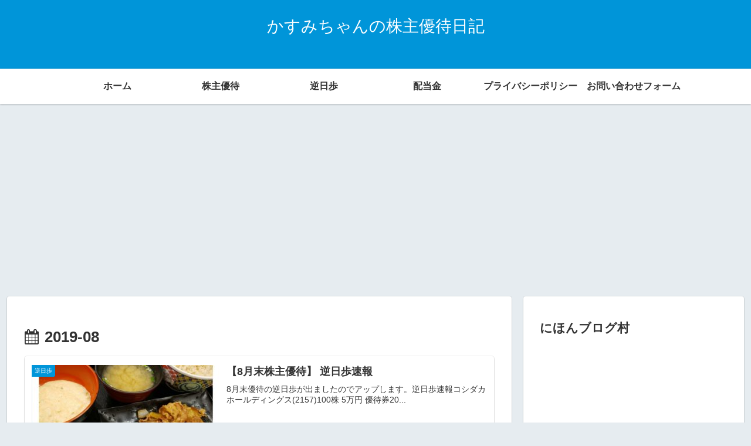

--- FILE ---
content_type: text/html; charset=utf-8
request_url: https://www.google.com/recaptcha/api2/aframe
body_size: 267
content:
<!DOCTYPE HTML><html><head><meta http-equiv="content-type" content="text/html; charset=UTF-8"></head><body><script nonce="7f1biT5FiXuYcFAAqzU7LA">/** Anti-fraud and anti-abuse applications only. See google.com/recaptcha */ try{var clients={'sodar':'https://pagead2.googlesyndication.com/pagead/sodar?'};window.addEventListener("message",function(a){try{if(a.source===window.parent){var b=JSON.parse(a.data);var c=clients[b['id']];if(c){var d=document.createElement('img');d.src=c+b['params']+'&rc='+(localStorage.getItem("rc::a")?sessionStorage.getItem("rc::b"):"");window.document.body.appendChild(d);sessionStorage.setItem("rc::e",parseInt(sessionStorage.getItem("rc::e")||0)+1);localStorage.setItem("rc::h",'1768740117590');}}}catch(b){}});window.parent.postMessage("_grecaptcha_ready", "*");}catch(b){}</script></body></html>